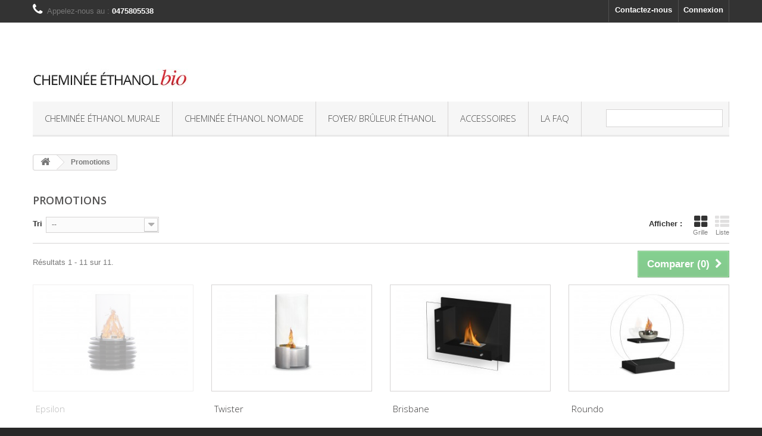

--- FILE ---
content_type: text/html; charset=utf-8
request_url: https://www.cheminee-ethanol-bio.com/promotions
body_size: 5796
content:
 <!DOCTYPE HTML> <!--[if lt IE 7]><html class="no-js lt-ie9 lt-ie8 lt-ie7" lang="fr-fr"><![endif]--> <!--[if IE 7]><html class="no-js lt-ie9 lt-ie8 ie7" lang="fr-fr"><![endif]--> <!--[if IE 8]><html class="no-js lt-ie9 ie8" lang="fr-fr"><![endif]--> <!--[if gt IE 8]><html class="no-js ie9" lang="fr-fr"><![endif]--><html lang="fr-fr"><head>   <meta charset="utf-8"/><title>Promotions</title><meta name="description" content="Nos produits en promotion"/><meta name="generator" content="PrestaShop"/><meta name="robots" content="index,follow"/><meta name="viewport" content="width=device-width, minimum-scale=0.25, maximum-scale=1.6, initial-scale=1.0"/><meta name="apple-mobile-web-app-capable" content="yes"/><link rel="icon" type="image/vnd.microsoft.icon" href="/img/favicon.ico?1719307699"/><link rel="shortcut icon" type="image/x-icon" href="/img/favicon.ico?1719307699"/><link rel="stylesheet" href="/themes/ceb-v2/css/global.css" type="text/css" media="all"/><link rel="stylesheet" href="/themes/ceb-v2/css/autoload/highdpi.css" type="text/css" media="all"/><link rel="stylesheet" href="/themes/ceb-v2/css/autoload/responsive-tables.css" type="text/css" media="all"/><link rel="stylesheet" href="/themes/ceb-v2/css/autoload/uniform.default.css" type="text/css" media="all"/><link rel="stylesheet" href="/themes/ceb-v2/css/product_list.css" type="text/css" media="all"/><link rel="stylesheet" href="/themes/ceb-v2/css/modules/blocklanguages/blocklanguages.css" type="text/css" media="all"/><link rel="stylesheet" href="/themes/ceb-v2/css/modules/blockcontact/blockcontact.css" type="text/css" media="all"/><link rel="stylesheet" href="/themes/ceb-v2/css/modules/blocknewproducts/blocknewproducts.css" type="text/css" media="all"/><link rel="stylesheet" href="/themes/ceb-v2/css/modules/blocktags/blocktags.css" type="text/css" media="all"/><link rel="stylesheet" href="/themes/ceb-v2/css/modules/blockuserinfo/blockuserinfo.css" type="text/css" media="all"/><link rel="stylesheet" href="/themes/ceb-v2/css/modules/blockviewed/blockviewed.css" type="text/css" media="all"/><link rel="stylesheet" href="/themes/ceb-v2/css/modules/homefeatured/homefeatured.css" type="text/css" media="all"/><link rel="stylesheet" href="/themes/ceb-v2/css/modules/themeconfigurator/css/hooks.css" type="text/css" media="all"/><link rel="stylesheet" href="/themes/ceb-v2/css/modules/themeconfigurator/css/theme8.css" type="text/css" media="all"/><link rel="stylesheet" href="/themes/ceb-v2/css/modules/themeconfigurator/css/font5.css" type="text/css" media="all"/><link rel="stylesheet" href="/themes/ceb-v2/css/modules/pm_advancedsearch4/css/pm_advancedsearch4.css" type="text/css" media="all"/><link rel="stylesheet" href="/modules/pm_advancedsearch4/css/pm_advancedsearch4_dynamic.css" type="text/css" media="all"/><link rel="stylesheet" href="/modules/pm_advancedsearch4/js/jqueryui/ui_theme_front/theme1/jquery-ui-1.8.13.custom.css" type="text/css" media="all"/><link rel="stylesheet" href="/themes/ceb-v2/css/modules/blocktopmenu/css/blocktopmenu.css" type="text/css" media="all"/><link rel="stylesheet" href="/themes/ceb-v2/css/modules/blocktopmenu/css/superfish-modified.css" type="text/css" media="all"/><link rel="stylesheet" href="/modules/wikao_functions/assets/css/EncartFront.css" type="text/css" media="all"/><link href="/modules/reviewsadv/css/reviewsadv.css" rel="stylesheet" type="text/css" media="all"/><style type="text/css">.pages span.nums a:hover { background:#F7B900; color:#fff; }
.pages span.nums b { color:#fff; background:#F7B900}</style>
<script type="text/javascript" data-keepinline="true">//<![CDATA[
;var dataLayer=[];dataLayer.push({"UID_Cookie":"-guest"});
//]]></script><link rel="canonical" href="https://www.cheminee-ethanol-bio.com/promotions"/><link rel="stylesheet" href="//fonts.googleapis.com/css?family=Open+Sans:300,600&amp;subset=latin,latin-ext" type="text/css" media="all"/> <!--[if IE 8]> 
<script src="https://oss.maxcdn.com/libs/html5shiv/3.7.0/html5shiv.js"></script> 
<script src="https://oss.maxcdn.com/libs/respond.js/1.3.0/respond.min.js"></script> <![endif]-->  </head><body id="prices-drop" class="prices-drop hide-left-column hide-right-column lang_fr"> <noscript> <iframe src="//www.googletagmanager.com/ns.html?id= GTM-5LG9SPS" height="0" width="0" style="display:none;visibility:hidden"></iframe> </noscript> <script data-keepinline="true">(function(w,d,s,l,i){w[l]=w[l]||[];w[l].push({'gtm.start':new Date().getTime(),event:'gtm.js'});var f=d.getElementsByTagName(s)[0],j=d.createElement(s),dl=l!='dataLayer'?'&l='+l:'';j.async=true;j.src='//www.googletagmanager.com/gtm.js?id='+i+dl;f.parentNode.insertBefore(j,f);})(window,document,'script','dataLayer',' GTM-5LG9SPS');</script> <div id="page"><div class="header-container"> <header id="header"><div class="nav"><div class="container"><div class="row"> <nav><div class="header_user_info"> <a class="login" href="https://www.cheminee-ethanol-bio.com/mon-compte" rel="nofollow" title="Identifiez-vous"> Connexion </a></div><div id="contact-link"> <a href="https://www.cheminee-ethanol-bio.com/contactez-nous" title="Contactez-nous">Contactez-nous</a></div> <span class="shop-phone"> <i class="icon-phone"></i>Appelez-nous au : <strong>0475805538</strong> </span></nav></div></div></div> <br><div><div class="container"><div class="row"><div id="header_logo" class="col-sm-8"> <a href="https://www.cheminee-ethanol-bio.com/" title="Kaowi - Cheminee ethanol bio"> <img class="logo img-responsive" src="https://www.cheminee-ethanol-bio.com/img/cheminee-ethanol-bio-1400252237.jpg" alt="Kaowi - Cheminee ethanol bio" width="261" height="30"/> </a></div><div id="block_top_menu" class="sf-contener clearfix col-lg-12"><div class="cat-title">Menu</div><ul class="sf-menu clearfix menu-content"><li><a href="https://www.cheminee-ethanol-bio.com/12-cheminee-ethanol-murale" title="Cheminée éthanol murale">Cheminée éthanol murale</a><ul><li><a href="https://www.cheminee-ethanol-bio.com/21-cheminee-encastrable" title="Cheminée encastrable">Cheminée encastrable</a></li></ul></li><li><a href="https://www.cheminee-ethanol-bio.com/13-cheminee-ethanol-nomade" title="Cheminée éthanol nomade">Cheminée éthanol nomade</a><ul><li><a href="https://www.cheminee-ethanol-bio.com/16-format-xxl" title="Poele ethanol XXL">Poele ethanol XXL</a></li></ul></li><li><a href="https://www.cheminee-ethanol-bio.com/15-foyer-bruleur-ethanol" title="Foyer/ Brûleur éthanol">Foyer/ Brûleur éthanol</a></li><li><a href="https://www.cheminee-ethanol-bio.com/14-accessoire-cheminee-ethanol" title="Accessoires">Accessoires</a></li><li><a href="https://www.cheminee-ethanol-bio.com/content/8-la-faq" title="La FAQ">La FAQ</a></li><li class="sf-search noBack" style="float:right"><form id="searchbox" action="https://www.cheminee-ethanol-bio.com/recherche" method="get"><p> <input type="hidden" name="controller" value="search"/> <input type="hidden" value="position" name="orderby"/> <input type="hidden" value="desc" name="orderway"/> <input type="text" name="search_query" value=""/></p></form></li></ul></div></div></div></div> </header></div><div id="slider_row" class="row"></div><div class="columns-container"><div id="columns" class="container"><div class="breadcrumb clearfix"> <a class="home" href="https://www.cheminee-ethanol-bio.com/" title="retour &agrave; Accueil"><i class="icon-home"></i></a> <span class="navigation-pipe">&gt;</span> Promotions</div><div class="row"><div id="center_column" class="center_column col-xs-12 col-sm-12"> <noscript><iframe src="https://www.googletagmanager.com/ns.html?id=GTM-5LG9SPS" height="0" width="0" style="display:none;visibility:hidden"></iframe></noscript><h1 class="page-heading product-listing">Promotions</h1><div class="content_sortPagiBar"><div class="sortPagiBar clearfix"><ul class="display hidden-xs"><li class="display-title">Afficher :</li><li id="grid"><a rel="nofollow" href="#" title="Grille"><i class="icon-th-large"></i>Grille</a></li><li id="list"><a rel="nofollow" href="#" title="Liste"><i class="icon-th-list"></i>Liste</a></li></ul><form id="productsSortForm" action="https://www.cheminee-ethanol-bio.com/promotions" class="productsSortForm"><div class="select selector1"> <label for="selectProductSort">Tri</label> <select id="selectProductSort" class="selectProductSort form-control"><option value="price:asc">--</option><option value="name:asc">De A &agrave; Z</option><option value="name:desc">De Z &agrave; A</option><option value="reference:asc">R&eacute;f&eacute;rence : croissante</option><option value="reference:desc">R&eacute;f&eacute;rence : d&eacute;croissante</option> </select></div></form></div><div class="top-pagination-content clearfix"><form method="post" action="https://www.cheminee-ethanol-bio.com/comparaison-de-produits" class="compare-form"> <button type="submit" class="btn btn-default button button-medium bt_compare bt_compare" disabled="disabled"> <span>Comparer (<strong class="total-compare-val">0</strong>)<i class="icon-chevron-right right"></i></span> </button> <input type="hidden" name="compare_product_count" class="compare_product_count" value="0"/> <input type="hidden" name="compare_product_list" class="compare_product_list" value=""/></form><div id="pagination" class="pagination clearfix"></div><div class="product-count"> R&eacute;sultats 1 - 11 sur 11.</div></div></div><ul class="product_list grid row"><li class="unavailableP ajax_block_product col-xs-12 col-sm-6 col-md-3 first-in-line first-item-of-tablet-line first-item-of-mobile-line"><div class="product-container" itemscope itemtype="http://schema.org/Product"><div class="left-block"><div class="product-image-container"> <a class="product_img_link" href="https://www.cheminee-ethanol-bio.com/198-epsilon.html" title="Epsilon" itemprop="url"> <img class="replace-2x img-responsive" src="https://www.cheminee-ethanol-bio.com/870-home_default/epsilon.jpg" alt="Cheminée de table Epsilon" title="Cheminée de table Epsilon" width="270" height="154" itemprop="image"/> </a><div class="color-list-container"></div></div></div><div class="right-block"><h3 itemprop="name"> <a class="product-name" href="https://www.cheminee-ethanol-bio.com/198-epsilon.html" title="Epsilon" itemprop="url"> Epsilon </a></h3></div></div></li><li class="ajax_block_product col-xs-12 col-sm-6 col-md-3 last-item-of-tablet-line"><div class="product-container" itemscope itemtype="http://schema.org/Product"><div class="left-block"><div class="product-image-container"> <a class="product_img_link" href="https://www.cheminee-ethanol-bio.com/81-twister.html" title="Twister" itemprop="url"> <img class="replace-2x img-responsive" src="https://www.cheminee-ethanol-bio.com/1039-home_default/twister.jpg" alt="Cheminee ethanol Twister" title="Cheminee ethanol Twister" width="270" height="154" itemprop="image"/> </a><div class="color-list-container"></div></div></div><div class="right-block"><h3 itemprop="name"> <a class="product-name" href="https://www.cheminee-ethanol-bio.com/81-twister.html" title="Twister" itemprop="url"> Twister </a></h3></div></div></li><li class="ajax_block_product col-xs-12 col-sm-6 col-md-3 first-item-of-tablet-line last-item-of-mobile-line"><div class="product-container" itemscope itemtype="http://schema.org/Product"><div class="left-block"><div class="product-image-container"> <a class="product_img_link" href="https://www.cheminee-ethanol-bio.com/117-brisbane.html" title="Brisbane" itemprop="url"> <img class="replace-2x img-responsive" src="https://www.cheminee-ethanol-bio.com/344-home_default/brisbane.jpg" alt="cheminee bio ethanol murale brisbane" title="cheminee bio ethanol murale brisbane" width="270" height="154" itemprop="image"/> </a><div class="color-list-container"></div></div></div><div class="right-block"><h3 itemprop="name"> <a class="product-name" href="https://www.cheminee-ethanol-bio.com/117-brisbane.html" title="Brisbane" itemprop="url"> Brisbane </a></h3></div></div></li><li class="ajax_block_product col-xs-12 col-sm-6 col-md-3 last-in-line last-item-of-tablet-line first-item-of-mobile-line"><div class="product-container" itemscope itemtype="http://schema.org/Product"><div class="left-block"><div class="product-image-container"> <a class="product_img_link" href="https://www.cheminee-ethanol-bio.com/56-roundo.html" title="Roundo" itemprop="url"> <img class="replace-2x img-responsive" src="https://www.cheminee-ethanol-bio.com/907-home_default/roundo.jpg" alt="Cheminée éthanol Roundo" title="Cheminée éthanol Roundo" width="270" height="154" itemprop="image"/> </a><div class="color-list-container"></div></div></div><div class="right-block"><h3 itemprop="name"> <a class="product-name" href="https://www.cheminee-ethanol-bio.com/56-roundo.html" title="Roundo" itemprop="url"> Roundo </a></h3></div></div></li><li class="ajax_block_product col-xs-12 col-sm-6 col-md-3 first-in-line first-item-of-tablet-line"><div class="product-container" itemscope itemtype="http://schema.org/Product"><div class="left-block"><div class="product-image-container"> <a class="product_img_link" href="https://www.cheminee-ethanol-bio.com/48-urban.html" title="Urban" itemprop="url"> <img class="replace-2x img-responsive" src="https://www.cheminee-ethanol-bio.com/129-home_default/urban.jpg" alt="Cheminée ethanol Urban" title="Cheminée ethanol Urban" width="270" height="154" itemprop="image"/> </a><div class="color-list-container"></div></div></div><div class="right-block"><h3 itemprop="name"> <a class="product-name" href="https://www.cheminee-ethanol-bio.com/48-urban.html" title="Urban" itemprop="url"> Urban </a></h3></div></div></li><li class="ajax_block_product col-xs-12 col-sm-6 col-md-3 last-item-of-tablet-line last-item-of-mobile-line"><div class="product-container" itemscope itemtype="http://schema.org/Product"><div class="left-block"><div class="product-image-container"> <a class="product_img_link" href="https://www.cheminee-ethanol-bio.com/22-quattro-noire.html" title="Cheminée éthanol Quattro" itemprop="url"> <img class="replace-2x img-responsive" src="https://www.cheminee-ethanol-bio.com/64-home_default/quattro-noire.jpg" alt="Cheminée ethanol quattro noire" title="Cheminée ethanol quattro noire" width="270" height="154" itemprop="image"/> </a><div class="color-list-container"></div></div></div><div class="right-block"><h3 itemprop="name"> <a class="product-name" href="https://www.cheminee-ethanol-bio.com/22-quattro-noire.html" title="Cheminée éthanol Quattro" itemprop="url"> Cheminée éthanol Quattro </a></h3></div></div></li><li class="ajax_block_product col-xs-12 col-sm-6 col-md-3 first-item-of-tablet-line first-item-of-mobile-line"><div class="product-container" itemscope itemtype="http://schema.org/Product"><div class="left-block"><div class="product-image-container"> <a class="product_img_link" href="https://www.cheminee-ethanol-bio.com/23-firenox-vario.html" title="Firenox" itemprop="url"> <img class="replace-2x img-responsive" src="https://www.cheminee-ethanol-bio.com/616-home_default/firenox-vario.jpg" alt="cheminée éthanol murale Firenox" title="cheminée éthanol murale Firenox" width="270" height="154" itemprop="image"/> </a><div class="color-list-container"></div></div></div><div class="right-block"><h3 itemprop="name"> <a class="product-name" href="https://www.cheminee-ethanol-bio.com/23-firenox-vario.html" title="Firenox" itemprop="url"> Firenox </a></h3></div></div></li><li class="ajax_block_product col-xs-12 col-sm-6 col-md-3 last-in-line last-item-of-tablet-line"><div class="product-container" itemscope itemtype="http://schema.org/Product"><div class="left-block"><div class="product-image-container"> <a class="product_img_link" href="https://www.cheminee-ethanol-bio.com/83-zaphir.html" title="Zaphir" itemprop="url"> <img class="replace-2x img-responsive" src="https://www.cheminee-ethanol-bio.com/617-home_default/zaphir.jpg" alt="Foyer bioéthanol à poser Zaphir" title="Foyer bioéthanol à poser Zaphir" width="270" height="154" itemprop="image"/> </a><div class="color-list-container"></div></div></div><div class="right-block"><h3 itemprop="name"> <a class="product-name" href="https://www.cheminee-ethanol-bio.com/83-zaphir.html" title="Zaphir" itemprop="url"> Zaphir </a></h3></div></div></li><li class="ajax_block_product col-xs-12 col-sm-6 col-md-3 first-in-line last-line first-item-of-tablet-line last-item-of-mobile-line"><div class="product-container" itemscope itemtype="http://schema.org/Product"><div class="left-block"><div class="product-image-container"> <a class="product_img_link" href="https://www.cheminee-ethanol-bio.com/194-cassiopee.html" title="Cassiopée" itemprop="url"> <img class="replace-2x img-responsive" src="https://www.cheminee-ethanol-bio.com/963-home_default/cassiopee.jpg" alt="Cassiopée" title="Cassiopée" width="270" height="154" itemprop="image"/> </a><div class="color-list-container"></div></div></div><div class="right-block"><h3 itemprop="name"> <a class="product-name" href="https://www.cheminee-ethanol-bio.com/194-cassiopee.html" title="Cassiopée" itemprop="url"> Cassiopée </a></h3></div></div></li><li class="ajax_block_product col-xs-12 col-sm-6 col-md-3 last-line last-item-of-tablet-line first-item-of-mobile-line last-mobile-line"><div class="product-container" itemscope itemtype="http://schema.org/Product"><div class="left-block"><div class="product-image-container"> <a class="product_img_link" href="https://www.cheminee-ethanol-bio.com/125-bergamo.html" title="Bergamo" itemprop="url"> <img class="replace-2x img-responsive" src="https://www.cheminee-ethanol-bio.com/960-home_default/bergamo.jpg" alt="Cheminée murale Bergamo" title="Cheminée murale Bergamo" width="270" height="154" itemprop="image"/> </a><div class="color-list-container"></div></div></div><div class="right-block"><h3 itemprop="name"> <a class="product-name" href="https://www.cheminee-ethanol-bio.com/125-bergamo.html" title="Bergamo" itemprop="url"> Bergamo </a></h3></div></div></li><li class="ajax_block_product col-xs-12 col-sm-6 col-md-3 last-line first-item-of-tablet-line last-mobile-line"><div class="product-container" itemscope itemtype="http://schema.org/Product"><div class="left-block"><div class="product-image-container"> <a class="product_img_link" href="https://www.cheminee-ethanol-bio.com/162-edimbourg.html" title="Edimbourg" itemprop="url"> <img class="replace-2x img-responsive" src="https://www.cheminee-ethanol-bio.com/785-home_default/edimbourg.jpg" alt="Cheminée bioéthanol murale Edimbourg" title="Cheminée bioéthanol murale Edimbourg" width="270" height="154" itemprop="image"/> </a><div class="color-list-container"></div></div></div><div class="right-block"><h3 itemprop="name"> <a class="product-name" href="https://www.cheminee-ethanol-bio.com/162-edimbourg.html" title="Edimbourg" itemprop="url"> Edimbourg </a></h3></div></div></li></ul><div class="content_sortPagiBar"><div class="bottom-pagination-content clearfix"><form method="post" action="https://www.cheminee-ethanol-bio.com/comparaison-de-produits" class="compare-form"> <button type="submit" class="btn btn-default button button-medium bt_compare bt_compare" disabled="disabled"> <span>Comparer (<strong class="total-compare-val">0</strong>)<i class="icon-chevron-right right"></i></span> </button> <input type="hidden" name="compare_product_count" class="compare_product_count" value="0"/> <input type="hidden" name="compare_product_list" class="compare_product_list" value=""/></form><div id="pagination_bottom" class="pagination clearfix"></div><div class="product-count"> R&eacute;sultats 1 - 11 sur 11.</div></div></div></div></div></div></div><div class="footer-container"> <footer id="footer" class="container"><div class="row"></div><div id="footer"><ul id="reassurance"><li id="footer-contact" class="col-xs-12 col-sm-6 col-md-4"><div class="pictoFooter"><em class="icon-phone"></em></div> <span class="titre"><a href="https://www.cheminee-ethanol-bio.com/contactez-nous" title="Contactez-nous">Contactez-nous</a></span><p><span>Du lundi au vendredi 9h/12H - 14h/18h.</span><br/><span>Tél. : 04 75 80 55 38 </span><p></li><li id="footer-delivery" class="col-xs-12 col-sm-6 col-md-4"><div class="pictoFooter"><em class="icon-truck"></em></div> <span class="titre"><a href="https://www.cheminee-ethanol-bio.com/content/1-livraison" title="livraison">Livraison offerte</a></span><p><span>La livraison est gratuite dès 79 € d'achat en France Continentale.</span><p> <img src="https://www.cheminee-ethanol-bio.com/themes/ceb-v2/img/blank.gif" alt="pays et transporteurs" class="other"/></li><li id="footer-sav" class="col-xs-12 col-sm-6 col-md-4"><div class="pictoFooter"><em class="icon-exchange"></em></div> <span class="titre"><a href="https://www.cheminee-ethanol-bio.com/content/7-echange-retours" title="Echange et retours">Échange et retours</a></span><p><span>Vous n'êtes pas satisfait ? vous disposez de deux semaines pour nous renvoyer votre commande.</span><p></li><li id="footer-sales" class="col-xs-12 col-sm-6 col-md-4"><div class="pictoFooter"><em class="icon-money"></em></div> <span class="titre"><a href="https://www.cheminee-ethanol-bio.com/promotions" title="promotions">Promotions</a></span><p><span>Profitez de bons plans toute l'année.</span><p></li><li id="footer-payment" class="col-xs-12 col-sm-6 col-md-4"><div class="pictoFooter"><em class="icon-credit-card"></em></div> <span class="titre"><a href="https://www.cheminee-ethanol-bio.com/content/5-paiement-securise" title="paiements">Transactions sécurisées</a></span><p><span>Commandez sur notre site en toute confiance.</span><p> <img src="https://www.cheminee-ethanol-bio.com/themes/ceb-v2/img/blank.gif" alt="Paiement sécurisé" class="other"/></li></ul><ul id="about-us"><li><a href="https://www.cheminee-ethanol-bio.com/content/3-conditions-generales-de-ventes" title="cgv">Conditions générales de vente</a></li><li><a href="https://www.cheminee-ethanol-bio.com/content/2-mentions-legales" title="Mentions légales">Mentions légales</a></li><li><a href="https://www.cheminee-ethanol-bio.com/plan-du-site" title="Plan de site">Plan du site</a></li><li><a href="https://www.cheminee-ethanol-bio.com/content/4-a-propos" title="à propos">à propos</a></li><li><span>Cheminee Ethanol Bio • 22, allée de la Cigaline • 26000 Valence</span></li><li id="facebook" class="social"><a href="https://www.facebook.com/pages/Bio-Design/130923093656106" title="facebook"><div class="pictoFooter"><em class="icon-facebook"></em></div></a></li></ul></div> </footer></div></div>
<script type="text/javascript">//<![CDATA[
;var FancyboxI18nClose='Fermer';var FancyboxI18nNext='Suivant';var FancyboxI18nPrev='Pr&eacute;c&eacute;dent';var ajaxsearch=true;var baseDir='https://www.cheminee-ethanol-bio.com/';var baseUri='https://www.cheminee-ethanol-bio.com/';var comparator_max_item='3';var comparedProductsIds=[];var contentOnly=false;var currency={"id":1,"name":"Euro","iso_code":"EUR","iso_code_num":"978","sign":"\u20ac","blank":"1","conversion_rate":"1.000000","deleted":"0","format":"2","decimals":"1","active":"1","prefix":"","suffix":" \u20ac","id_shop_list":null,"force_id":false};var currencyBlank=1;var currencyFormat=2;var currencyRate=1;var currencySign='€';var displayList=false;var highDPI=false;var id_lang=1;var instantsearch=true;var isGuest=0;var isLogged=0;var isMobile=false;var max_item='Vous ne pouvez pas ajouter plus de 3 produit(s) dans le comparateur.';var min_item='Veuillez choisir au moins 1 produit.';var page_name='prices-drop';var priceDisplayMethod=0;var priceDisplayPrecision=2;var quickView=false;var request='https://www.cheminee-ethanol-bio.com/promotions';var roundMode=2;var static_token='3f36ff7cfb779f58615e2ec039cce45f';var token='4caa3fe8c5eeb7dadb2dc35b6add73c0';var usingSecureMode=true;
//]]></script><script type="text/javascript" src="https://www.cheminee-ethanol-bio.com/themes/ceb-v2/cache/v_230_6509e6289c42258562eadaa220877752.js"></script> <script type="text/javascript" src="https://www.googletagmanager.com/gtag/js?id=G-YHEVZ1GP7D"></script> <script type="text/javascript">//<![CDATA[
;window.dataLayer=window.dataLayer||[];function gtag(){dataLayer.push(arguments);}gtag('js',new Date());gtag('config','G-YHEVZ1GP7D');;var ASPath='/modules/pm_advancedsearch4/';var ASSearchUrl='https://www.cheminee-ethanol-bio.com/module/pm_advancedsearch4/advancedsearch4';var ASParams={};var ASHash={};var ASPSVersion='1.6.1.5';$(document).ready(function(){asInitAsHashChange();});;(window.gaDevIds=window.gaDevIds||[]).push('d6YPbH');(function(i,s,o,g,r,a,m){i['GoogleAnalyticsObject']=r;i[r]=i[r]||function(){(i[r].q=i[r].q||[]).push(arguments)},i[r].l=1*new Date();a=s.createElement(o),m=s.getElementsByTagName(o)[0];a.async=1;a.src=g;m.parentNode.insertBefore(a,m)})(window,document,'script','//www.google-analytics.com/analytics.js','ga');ga('create','G-YHEVZ1GP7D','auto');ga('require','ec');(function(w,d,s,l,i){w[l]=w[l]||[];w[l].push({'gtm.start':new Date().getTime(),event:'gtm.js'});var f=d.getElementsByTagName(s)[0],j=d.createElement(s),dl=l!='dataLayer'?'&l='+l:'';j.async=true;j.src='https://www.googletagmanager.com/gtm.js?id='+i+dl;f.parentNode.insertBefore(j,f);})(window,document,'script','dataLayer','GTM-5LG9SPS');;jQuery(document).ready(function(){var MBG=GoogleAnalyticEnhancedECommerce;MBG.setCurrency('EUR');MBG.add({"id":"198-393","name":"\"Epsilon\"","category":"\"cheminee-ethanol-nomade\"","brand":"","variant":"null","type":"typical","position":"0","quantity":1,"list":"pricesdrop","url":"https%3A%2F%2Fwww.cheminee-ethanol-bio.com%2F198-epsilon.html","price":"69.30"},'',true);MBG.add({"id":"81-344","name":"\"Twister\"","category":"\"cheminee-ethanol-nomade\"","brand":"","variant":"null","type":"typical","position":1,"quantity":1,"list":"pricesdrop","url":"https%3A%2F%2Fwww.cheminee-ethanol-bio.com%2F81-twister.html","price":"199.20"},'',true);MBG.add({"id":"117-221","name":"\"Brisbane\"","category":"\"cheminee-ethanol-nomade\"","brand":"","variant":"null","type":"typical","position":2,"quantity":1,"list":"pricesdrop","url":"https%3A%2F%2Fwww.cheminee-ethanol-bio.com%2F117-brisbane.html","price":"279.30"},'',true);MBG.add({"id":"56-144","name":"\"Roundo\"","category":"\"cheminee-ethanol-nomade\"","brand":"","variant":"null","type":"typical","position":3,"quantity":1,"list":"pricesdrop","url":"https%3A%2F%2Fwww.cheminee-ethanol-bio.com%2F56-roundo.html","price":"279.30"},'',true);MBG.add({"id":"48-130","name":"\"Urban\"","category":"\"cheminee-ethanol-murale\"","brand":"","variant":"null","type":"typical","position":4,"quantity":1,"list":"pricesdrop","url":"https%3A%2F%2Fwww.cheminee-ethanol-bio.com%2F48-urban.html","price":"319.20"},'',true);MBG.add({"id":"22-80","name":"\"Chemin\\u00e9e \\u00e9thanol Quattro\"","category":"\"cheminee-ethanol-murale\"","brand":"","variant":"null","type":"typical","position":5,"quantity":1,"list":"pricesdrop","url":"https%3A%2F%2Fwww.cheminee-ethanol-bio.com%2F22-quattro-noire.html","price":"341.10"},'',true);MBG.add({"id":"23-84","name":"\"Firenox\"","category":"\"cheminee-ethanol-murale\"","brand":"","variant":"null","type":"typical","position":6,"quantity":1,"list":"pricesdrop","url":"https%3A%2F%2Fwww.cheminee-ethanol-bio.com%2F23-firenox-vario.html","price":"341.10"},'',true);MBG.add({"id":"83-512","name":"\"Zaphir\"","category":"\"cheminee-ethanol-nomade\"","brand":"","variant":"null","type":"typical","position":7,"quantity":1,"list":"pricesdrop","url":"https%3A%2F%2Fwww.cheminee-ethanol-bio.com%2F83-zaphir.html","price":"399.00"},'',true);MBG.add({"id":"194-414","name":"\"Cassiop\\u00e9e\"","category":"\"cheminee-ethanol-murale\"","brand":"","variant":"null","type":"typical","position":8,"quantity":1,"list":"pricesdrop","url":"https%3A%2F%2Fwww.cheminee-ethanol-bio.com%2F194-cassiopee.html","price":"404.10"},'',true);MBG.add({"id":"125-412","name":"\"Bergamo\"","category":"\"cheminee-ethanol-murale\"","brand":"","variant":"null","type":"typical","position":9,"quantity":1,"list":"pricesdrop","url":"https%3A%2F%2Fwww.cheminee-ethanol-bio.com%2F125-bergamo.html","price":"404.10"},'',true);MBG.add({"id":"162-290","name":"\"Edimbourg\"","category":"\"cheminee-ethanol-murale\"","brand":"","variant":"null","type":"typical","position":10,"quantity":1,"list":"pricesdrop","url":"https%3A%2F%2Fwww.cheminee-ethanol-bio.com%2F162-edimbourg.html","price":"404.10"},'',true);MBG.addProductClick({"id":"198-393","name":"\"Epsilon\"","category":"\"cheminee-ethanol-nomade\"","brand":"","variant":"null","type":"typical","position":"0","quantity":1,"list":"pricesdrop","url":"https%3A%2F%2Fwww.cheminee-ethanol-bio.com%2F198-epsilon.html","price":"69.30"});MBG.addProductClick({"id":"81-344","name":"\"Twister\"","category":"\"cheminee-ethanol-nomade\"","brand":"","variant":"null","type":"typical","position":1,"quantity":1,"list":"pricesdrop","url":"https%3A%2F%2Fwww.cheminee-ethanol-bio.com%2F81-twister.html","price":"199.20"});MBG.addProductClick({"id":"117-221","name":"\"Brisbane\"","category":"\"cheminee-ethanol-nomade\"","brand":"","variant":"null","type":"typical","position":2,"quantity":1,"list":"pricesdrop","url":"https%3A%2F%2Fwww.cheminee-ethanol-bio.com%2F117-brisbane.html","price":"279.30"});MBG.addProductClick({"id":"56-144","name":"\"Roundo\"","category":"\"cheminee-ethanol-nomade\"","brand":"","variant":"null","type":"typical","position":3,"quantity":1,"list":"pricesdrop","url":"https%3A%2F%2Fwww.cheminee-ethanol-bio.com%2F56-roundo.html","price":"279.30"});MBG.addProductClick({"id":"48-130","name":"\"Urban\"","category":"\"cheminee-ethanol-murale\"","brand":"","variant":"null","type":"typical","position":4,"quantity":1,"list":"pricesdrop","url":"https%3A%2F%2Fwww.cheminee-ethanol-bio.com%2F48-urban.html","price":"319.20"});MBG.addProductClick({"id":"22-80","name":"\"Chemin\\u00e9e \\u00e9thanol Quattro\"","category":"\"cheminee-ethanol-murale\"","brand":"","variant":"null","type":"typical","position":5,"quantity":1,"list":"pricesdrop","url":"https%3A%2F%2Fwww.cheminee-ethanol-bio.com%2F22-quattro-noire.html","price":"341.10"});MBG.addProductClick({"id":"23-84","name":"\"Firenox\"","category":"\"cheminee-ethanol-murale\"","brand":"","variant":"null","type":"typical","position":6,"quantity":1,"list":"pricesdrop","url":"https%3A%2F%2Fwww.cheminee-ethanol-bio.com%2F23-firenox-vario.html","price":"341.10"});MBG.addProductClick({"id":"83-512","name":"\"Zaphir\"","category":"\"cheminee-ethanol-nomade\"","brand":"","variant":"null","type":"typical","position":7,"quantity":1,"list":"pricesdrop","url":"https%3A%2F%2Fwww.cheminee-ethanol-bio.com%2F83-zaphir.html","price":"399.00"});MBG.addProductClick({"id":"194-414","name":"\"Cassiop\\u00e9e\"","category":"\"cheminee-ethanol-murale\"","brand":"","variant":"null","type":"typical","position":8,"quantity":1,"list":"pricesdrop","url":"https%3A%2F%2Fwww.cheminee-ethanol-bio.com%2F194-cassiopee.html","price":"404.10"});MBG.addProductClick({"id":"125-412","name":"\"Bergamo\"","category":"\"cheminee-ethanol-murale\"","brand":"","variant":"null","type":"typical","position":9,"quantity":1,"list":"pricesdrop","url":"https%3A%2F%2Fwww.cheminee-ethanol-bio.com%2F125-bergamo.html","price":"404.10"});MBG.addProductClick({"id":"162-290","name":"\"Edimbourg\"","category":"\"cheminee-ethanol-murale\"","brand":"","variant":"null","type":"typical","position":10,"quantity":1,"list":"pricesdrop","url":"https%3A%2F%2Fwww.cheminee-ethanol-bio.com%2F162-edimbourg.html","price":"404.10"});});;ga('send','pageview');
//]]></script></body></html>

--- FILE ---
content_type: text/css
request_url: https://www.cheminee-ethanol-bio.com/themes/ceb-v2/css/modules/themeconfigurator/css/font5.css
body_size: -45
content:
h1, h2, h3, h4, h5 {
	font-family: "Open Sans",sans-serif !important;
}

--- FILE ---
content_type: text/css
request_url: https://www.cheminee-ethanol-bio.com/themes/ceb-v2/css/modules/pm_advancedsearch4/css/pm_advancedsearch4.css
body_size: 1555
content:
.PM_ASResetGroup{float:right; margin-top:5px;};
.PM_ASBlockOutput { position:relative;}
.PM_ASBlockOutputHorizontal {border-style:solid;}
ul.PM_ASCriterionGroupImage, ul.PM_ASCriterionGroupCheckbox {list-style-type:none;}
.PM_ASCriterionsGroup {text-align:left;}
.PM_ASCriterionsSEOGroupDisabled, .PM_ASCriterionsSEOGroupDisabled a, .PM_ASCriterionsSEOGroupDisabled input {cursor: default;}
/*criteria group display*/
ul.PM_ASCriterionGroupImage, .PM_ASCriterionGroupColor {clear:both;}
ul.PM_ASCriterionGroupImage li, .PM_ASCriterionGroupColor li {display:block;float:left;}
ul.PM_ASCriterionGroupImage li a, .PM_ASCriterionGroupColor li a {display:block;}

.PM_ASCriterionsGroupTitle {margin:10px 0;font-size:1.2em;padding-bottom:5px;}

/*criteriaGroup collapse*/
.PM_ASCriterionsGroupCollapsed{display:none;}

/*criteria display*/
.PM_ASCriterionHide, li.PM_ASCriterionHide, ul.PM_ASCriterionGroupImage li.PM_ASCriterionHide, .PM_ASCriterionGroupColor li.PM_ASCriterionHide {display:none;}
/*.PM_ASCriterionHideToogleHover, .PM_ASCriterionHideToogleClick {}*/
.PM_ASHide {display:none;}

/*Selections display*/
.PM_ASSelectionsBlock {padding-top:10px;}
.PM_ASSelections ul {list-style-type:none;}
.PM_ASSelections ul li {display:inline;}
.PM_ASBlockOutputVertical .PM_ASSelections ul li {display:block!important;}
.PM_ASBlockOutputHorizontal .PM_ASSelectionsBlock {min-height:25px;}
* html .PM_ASBlockOutputHorizontal .PM_ASSelectionsBlock {height:25px;}

.PM_ASCriterionsGroup {position:relative;}
.PM_ASBlockOutputVertical .PM_ASCriterionsGroup {padding:1%;}
.PM_ASBlockOutputHorizontal .PM_ASCriterionsGroup {float:left;}
.PM_ASBlockOutputHorizontal .PM_ASCriterionsGroup select, .PM_ASBlockOutputVertical .PM_ASCriterionsGroup select {width:96%;}

.PM_ASResetSearch {display:none;}

.PM_ASSelectionsDropDown {position:relative;height:25px;z-index:2;}
.PM_ASSelectionsDropDownMenu {display:none;position:absolute;top:20px;left:0;width:96%;padding:2%;z-index:2;}

.PM_ASearchLayerBlock {background:#fff url(../img/loader.gif) center center no-repeat;display:none;}
.PM_ASearchLayerResult {background:#fff url(../img/loader.gif) center center no-repeat;display:none;}

#PM_ASearchSeoCrossLinks {clear:both;}

/*Share block*/
.asShareBlock {margin-top:20px;border:1px solid #dddddd;padding:2%;display:none;}
.asShareBlock input {margin-left:0!important;width:250px;height:30px;font-size:17px;line-height:17px;color:#666;}

.asShareLeft {margin-right:2%;float:left;width:48%;}
.asShareRight {float:right;width:48%;}
.PM_ASBlockOutputHorizontal .PM_ASCriterionsOutput {width:90%;}

/*Hidden criterion group*/
.PM_ASShowCriterionsGroupHidden {text-align:center;font-weight:bold;}
.PM_ASCriterionsGroupHidden {display:none;}

/*Range value for slider*/
.PM_ASCritRangeValue {display:block;text-align:center;margin-top:5px;}

.clear { clear:both; }


/*Link for showing Dropdown selection reminder on vertical block*/
.PM_ASBlockOutputVertical a.PM_ASSelectionsDropDownShowLink {background: transparent url(../img/005_50.gif) 0 3px no-repeat;padding-left:12px;text-decoration:none;}

/*Dropdown selection reminder on vertical block*/
.PM_ASBlockOutputVertical .PM_ASSelectionsDropDownMenu {background:#ffffff;border:1px dashed #9E9E9E;}

/*Link for removing criterion of selection*/
a.PM_ASSelectionsRemoveLink {background: transparent url(../img/005_15.gif) 0 3px no-repeat;padding-left:12px;text-decoration:none;}
a.PM_ASSelectionsRemoveLink:hover, .PM_ASCriterionLinkSelected:hover {text-decoration: line-through!important;}

/*Link for reset search*/
a.PM_ASResetSearch {background: transparent url(../img/005_17.gif) 0 6px no-repeat;padding-left:12px;text-decoration:none;padding-top:3px;}

/*Separation of criterion block on vertical block*/
.PM_ASBlockOutputVertical .PM_ASCriterions .PM_ASCriterionsGroupOuter {margin-top:10px;}

.PM_ASBlockOutputVertical .PM_ASCriterions .PM_ASCriterionsGroupTitle{border-bottom:1px dotted #ccc;}

/*Number products on vertical block*/
.PM_ASBlockOutputVertical .PM_ASBlockNbProduct {padding-top:10px;text-align:center;}

/*Submit search on vertical block*/
.PM_ASBlockOutputVertical .PM_ASSubmitSearch {margin:10px auto;margin-bottom:0;}

/*Horizontal search padding*/
.PM_ASBlockOutputHorizontal {padding:15px;margin-bottom:10px; background-color:#E6E6E6}

/*Color square size*/
.PM_ASCriterionGroupColor li a {width:15px;height:15px;}
.PM_ASCriterionGroupColor.color_to_pick_list li {border:1px solid #D6D4D4;display:inline-block;float:none;}
.PM_ASCriterionGroupColor.color_to_pick_list li a {width:23px;height:23px;margin:1px!important;}
.PM_ASCriterionGroupColor.color_to_pick_list li.PM_ASCriterionHide {display:none;}

/*Selected class for image and square color*/
.PM_ASCriterionGroupImage .PM_ASCriterionLink, .PM_ASCriterionGroupColor .PM_ASCriterionLink {margin:4px!important;}
.PM_ASCriterionGroupImage .PM_ASCriterionLinkSelected, .PM_ASCriterionGroupColor .PM_ASCriterionLinkSelected {border:2px solid #999;margin:2px!important;}

/*Selected class for link*/
.PM_ASCriterionGroupLink .PM_ASCriterionLinkSelected, .PM_ASCriterionGroupLink .PM_ASCriterionLink:hover {font-weight:bold;}
/*Selected class for label with link*/
.PM_ASCriterionGroupCheckbox .PM_ASLabelCheckboxSelected .PM_ASLabelLink, .PM_ASCriterionGroupCheckbox .PM_ASLabelCheckbox .PM_ASLabelLink:hover {font-weight:bold;}

/*Hidden criterion block on horizontal block*/
.PM_ASBlockOutputHorizontal .PM_ASCriterionGroupToogleHover {background-color:#ECECEC;}

/*Lateral space for price range*/
.PM_ASPriceRange {margin:0 10px!important;}

/*Remove checkbox border from IE*/
.PM_ASCriterionCheckbox {border:0;vertical-align: middle;}

/*Style for hidden criteria*/
.PM_ASCriterionDisable {-khtml-opacity:.50; -moz-opacity:.50; -ms-filter:"alpha(opacity=50)"; filter:alpha(opacity=50); opacity:.50;zoom:1}

/*Hide toogle link*/
.PM_ASCriterionHideToogleLink {background:url(../img/arrow-down2.gif) 0 0 no-repeat;padding-left:20px;font-size:10px;margin-top:10px;display:block;}

/* criteriaGroup collapse */
.PM_ASCriterionsGroupCollapsable {padding-right:20px;}
.PM_ASCriterionsArrowleft{background:url(../img/arrow-left.png) no-repeat right center;}
.PM_ASCriterionsArrowDown{background:url(../img/arrow-down.png) no-repeat right center;}

/*Reset group link*/
.PM_ASResetGroup {font-size:10px;}

--- FILE ---
content_type: text/css
request_url: https://www.cheminee-ethanol-bio.com/modules/pm_advancedsearch4/css/pm_advancedsearch4_dynamic.css
body_size: 128
content:
#PM_ASBlockOutput_4 {border-color:#b6b7ba;} #PM_ASBlockOutput_4 {-moz-border-radius:30px;-webkit-border-radius:30px;border-radius:30px;behavior: url(/modules/pm_advancedsearch4/js/PIE.htc);} #PM_ASBlockOutput_4 .PM_ASearchTitle {font-size:12px!important;} #PM_ASBlockOutput_4 .PM_ASCriterionsGroupTitle {color:#333333;} #PM_ASBlockOutput_4 .PM_ASCriterionsGroupTitle {font-size:12px!important;} #PM_ASBlockOutput_5 {border-color:#b6b7ba;} #PM_ASBlockOutput_5 {-moz-border-radius:30px;-webkit-border-radius:30px;border-radius:30px;behavior: url(/modules/pm_advancedsearch4/js/PIE.htc);} #PM_ASBlockOutput_5 .PM_ASearchTitle {font-size:12px!important;} #PM_ASBlockOutput_5 .PM_ASCriterionsGroupTitle {color:#333333;} #PM_ASBlockOutput_5 .PM_ASCriterionsGroupTitle {font-size:12px!important;}
/* Advanced Search 4 - Advanced Styles Content */


--- FILE ---
content_type: text/css
request_url: https://www.cheminee-ethanol-bio.com/modules/wikao_functions/assets/css/EncartFront.css
body_size: 127
content:
#EncartFrontMessage{
    background-color: indianred;
    color: white;
    font-size: 1.4em;
    line-height: 24px;
    padding: 5px;
    text-align: center;
    margin: 10px auto 0px auto;
    max-width: 1600px;
}

@media (max-width: 1199px) {
    #EncartFrontMessage{
        font-size: 1.1em;
    }
}

@media (min-width: 992px) {
    section#wrapper.has-encart-front nav.breadcrumb{
        margin: 10px 0 60px;
    }
}

--- FILE ---
content_type: text/css
request_url: https://www.cheminee-ethanol-bio.com/modules/reviewsadv/css/reviewsadv.css
body_size: 1364
content:
@CHARSET "utf-8";

div#fb-con-wrapper {
	width: 500px;
	padding: 20px 25px;
	position: fixed;
	bottom: 50%;
	left: 50%;
	margin-left: -250px;
	z-index: 9999;
	background-color: #EEE;
	color: #444;
	border-radius: 5px;
	font-size: 14px;
	font-weight: bold;
	display: none;
	box-shadow: 0 0 27px 0 #111;
	text-align: center;
	line-height: 1em;
}

div#fb-con {
	filter: alpha(opacity=70);
	-ms-filter:"progid:DXImageTransform.Microsoft.Alpha(Opacity=70)";	
	opacity: 0.7;
	background-color: #444;	
	width: 100%;
	height: 100%;	
	cursor: pointer;
	z-index: 9998;
	position: fixed;
	bottom: 0;
	top: 0;
	left:0;
	display: none;	
}



.button-bottom-add-review{text-align:center;display:none;margin-bottom:10px}

#add-review-form {background-color:#FAFAFA;
				  margin-top:20px;
				  padding:5px;
				  border:1px solid #C4C4C4;
				  /*display:none*/
				}

#add-review-form .title-rev{
    border-bottom: 1px solid #C4C4C4;
    font-weight: bold;
    padding: 5px 10px;
}

#add-review-form .title-form-text-left{
	float:left;
	margin-top:10px;
}

#add-review-form .title-form-text-right{
	float:right;margin-bottom:0px
}

#add-review-form table{
	margin-top:10px;
	width:100%;
	           
}

#add-review-form .form-left{
    font-size: 12px;
    font-weight: bold;
    padding: 0 10px;
    width: 30%;
    line-height:2.5em;
    text-align:right;
}

#add-review-form .recommended-review{
	font-size: 12px;
    font-weight: bold;
    padding: 0 10px;
    line-height:2.5em
	
}

#add-review-form .yes-review{color:#67983B}
#add-review-form .no-review{color:#C63300}
#add-review-form .form-right{width:70%}

.clear-reviewsadv{clear:both}


.text-no-reg{text-align:center;font-weight:bold}
.no-reg-button{text-align:center}

.advertise-text-review{ 
	background-color: #FAFAFA;
    border: 1px solid #C4C4C4;
    padding: 10px;
}

.advertise-text-review img{vertical-align: sub;}


.gsniprev-table-reviews{width:100%; background-color: #FAFAFA; border: 1px solid #C4C4C4;margin-bottom:10px}
.gsniprev-table-reviews td{padding:5px}
.gsniprev-left-title{width:50%}
.gsniprev-right-title{width:50%;text-align:right}

.gsniprev-left{width:10%}
.gsniprev-right{width:90%;text-align:left}


.pages { height:15px; font-size:100%; margin-top:20px; line-height:1.2em;  }
.pages span, .pages b, .pages a { font-weight:bold; }
.pages a{color:#fff}
.pages span { padding:1px 8px 2px 0; }
.pages span.nums { padding:0 10px 0 5px; }
.pages span.nums b, .pages span.nums a { padding:0px 4px 1px; background:#ccc; text-decoration:none; margin-right:4px; }


.gsniprev-block{background-color: #FAFAFA;
				border: 1px solid #C4C4C4;
				margin:10px 0; 
				clear:both;
				padding:10px;
				max-width:230px;
				text-align:left;
				}

.gsniprev-block-reviews-text {float:left;margin-left:5px;margin-top:2px;font-weight:bold}
.gsniprev-rating-block-table{width:100%}
.gsniprev-rating-block{border: 1px solid #C4C4C4;background-color:#fff;padding:10px}
.gsniprev-rating-block-left{width:65%;text-align:left}
.gsniprev-rating-block-right{width:35%;text-align:left}

				
.items-last-reviewsadvs table td a{background:none!important;padding:5px!important}
.block-last-reviewsadvs h4{text-align:center}		
.gsniprev-img-star{float:left;width:13px;height:13px}
.gsniprev-img-star-category{float:left;width:13px;height:13px}
.gsniprev-block-noreviews{padding:10px;text-align:center}	

.gsniprev-view-all{margin:10px auto 0px auto;text-align:center; clear:both; overflow:hidden}
.gsniprev-img-star-all{float:left;}
				
				
.reviewsadvs-float-left{float:left;margin-top:2px}
.reviewsadvs-float-right{float:right}
.reviewsadvs-clear{clear:both}
				
.catalog-stars{margin:10px 0 10px 10px;float:right}
.catalog-rating{float:right;margin:10px 10px 10px 5px;color:#666666!important}
				
.inpCaptchaReview {
    font-size: 13px;
    margin-left: 10px;
    margin-top: 2px;
    min-height: 18px;
}
.float-left{float:left}
.clr {
    clear: both;
    display: block;
    font-size: 0;
    line-height: 0;
    overflow: hidden;
}

.gsniprev-block-16{background-color: #FAFAFA;
				border: 1px solid #C4C4C4;
				margin:10px 0; 
				clear:both;
				padding:10px;
				max-width:270px;
				text-align:left;
				}
				
.gsniprev-block-16 table.gsniprev-rating-block-table td{padding:0px!important}
				
.margin-left-5{margin-left:5px}
				
#button-close{
    background: url("../i/fancybox.png") repeat scroll -40px 0 transparent;
    cursor: pointer;
    height: 30px;
    position: absolute;
    right: -15px;
    top: -15px;
    width: 30px;
    z-index: 1103;
}

ul.items-last-reviewsadvs li {float:left; width:50%;border-bottom: 1px solid #d6d4d4;margin-bottom: 20px;padding: 0 0 20px;}
body#module-reviewsadv-all ul.items-last-reviewsadvs li {height:85px}